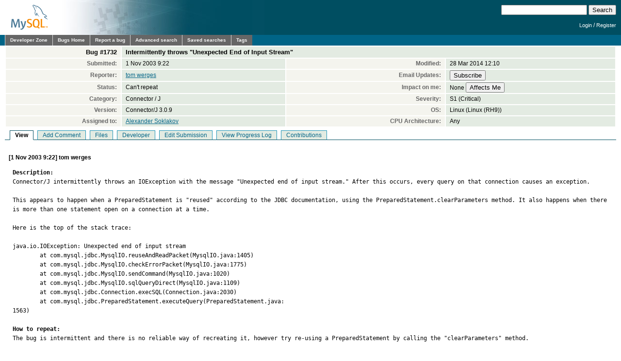

--- FILE ---
content_type: text/html; charset=utf-8
request_url: https://bugs.mysql.com/bug.php?id=1732
body_size: 10135
content:
<!DOCTYPE html PUBLIC "-//W3C//DTD XHTML 1.0 Transitional//EN"
    "http://www.w3.org/TR/xhtml1/DTD/xhtml1-transitional.dtd">
<html xmlns="http://www.w3.org/1999/xhtml">
<head>
 <meta http-equiv="Content-Type" content="text/html; charset=utf-8" />
 <title>MySQL Bugs: #1732: Intermittently throws &quot;Unexpected End of Input Stream&quot;</title>
 <link rel="shortcut icon" href="/favicon.ico" />
 <link rel="stylesheet" type="text/css" media="screen" href="/static/screen.css" />
 <link rel="stylesheet" type="text/css" href="/static/chosen/chosen.css" />
 <script type="text/javascript" src="/static/prototype.js"></script>
 <!-- script type="text/javascript" src="/static/chosen/event.simulate.js"></script -->
 <script type="text/javascript" src="/static/scriptaculous.js?load=builder,effects,dragdrop,controls,slider"></script>
 <link rel="stylesheet" type="text/css" media="screen" href="/static/calendar-blue.css" />
 <script type="text/javascript" src="/static/calendar.js"></script>
 <script type="text/javascript" src="/static/calendar-en.js"></script>
 <script type="text/javascript" src="/static/calendar-setup.js"></script>

                              <script>!function(e){var n="https://s.go-mpulse.net/boomerang/";if("False"=="True")e.BOOMR_config=e.BOOMR_config||{},e.BOOMR_config.PageParams=e.BOOMR_config.PageParams||{},e.BOOMR_config.PageParams.pci=!0,n="https://s2.go-mpulse.net/boomerang/";if(window.BOOMR_API_key="E6BB6-B37B4-898B7-F97BA-BBCDB",function(){function e(){if(!o){var e=document.createElement("script");e.id="boomr-scr-as",e.src=window.BOOMR.url,e.async=!0,i.parentNode.appendChild(e),o=!0}}function t(e){o=!0;var n,t,a,r,d=document,O=window;if(window.BOOMR.snippetMethod=e?"if":"i",t=function(e,n){var t=d.createElement("script");t.id=n||"boomr-if-as",t.src=window.BOOMR.url,BOOMR_lstart=(new Date).getTime(),e=e||d.body,e.appendChild(t)},!window.addEventListener&&window.attachEvent&&navigator.userAgent.match(/MSIE [67]\./))return window.BOOMR.snippetMethod="s",void t(i.parentNode,"boomr-async");a=document.createElement("IFRAME"),a.src="about:blank",a.title="",a.role="presentation",a.loading="eager",r=(a.frameElement||a).style,r.width=0,r.height=0,r.border=0,r.display="none",i.parentNode.appendChild(a);try{O=a.contentWindow,d=O.document.open()}catch(_){n=document.domain,a.src="javascript:var d=document.open();d.domain='"+n+"';void(0);",O=a.contentWindow,d=O.document.open()}if(n)d._boomrl=function(){this.domain=n,t()},d.write("<bo"+"dy onload='document._boomrl();'>");else if(O._boomrl=function(){t()},O.addEventListener)O.addEventListener("load",O._boomrl,!1);else if(O.attachEvent)O.attachEvent("onload",O._boomrl);d.close()}function a(e){window.BOOMR_onload=e&&e.timeStamp||(new Date).getTime()}if(!window.BOOMR||!window.BOOMR.version&&!window.BOOMR.snippetExecuted){window.BOOMR=window.BOOMR||{},window.BOOMR.snippetStart=(new Date).getTime(),window.BOOMR.snippetExecuted=!0,window.BOOMR.snippetVersion=12,window.BOOMR.url=n+"E6BB6-B37B4-898B7-F97BA-BBCDB";var i=document.currentScript||document.getElementsByTagName("script")[0],o=!1,r=document.createElement("link");if(r.relList&&"function"==typeof r.relList.supports&&r.relList.supports("preload")&&"as"in r)window.BOOMR.snippetMethod="p",r.href=window.BOOMR.url,r.rel="preload",r.as="script",r.addEventListener("load",e),r.addEventListener("error",function(){t(!0)}),setTimeout(function(){if(!o)t(!0)},3e3),BOOMR_lstart=(new Date).getTime(),i.parentNode.appendChild(r);else t(!1);if(window.addEventListener)window.addEventListener("load",a,!1);else if(window.attachEvent)window.attachEvent("onload",a)}}(),"".length>0)if(e&&"performance"in e&&e.performance&&"function"==typeof e.performance.setResourceTimingBufferSize)e.performance.setResourceTimingBufferSize();!function(){if(BOOMR=e.BOOMR||{},BOOMR.plugins=BOOMR.plugins||{},!BOOMR.plugins.AK){var n=""=="true"?1:0,t="",a="clnqm3qxhvvoq2lqjidq-f-e5967f6a3-clientnsv4-s.akamaihd.net",i="false"=="true"?2:1,o={"ak.v":"39","ak.cp":"1334304","ak.ai":parseInt("802521",10),"ak.ol":"0","ak.cr":8,"ak.ipv":4,"ak.proto":"h2","ak.rid":"ffdb8d0","ak.r":45721,"ak.a2":n,"ak.m":"dscx","ak.n":"essl","ak.bpcip":"18.219.6.0","ak.cport":35420,"ak.gh":"23.33.25.20","ak.quicv":"","ak.tlsv":"tls1.3","ak.0rtt":"","ak.0rtt.ed":"","ak.csrc":"-","ak.acc":"","ak.t":"1768966663","ak.ak":"hOBiQwZUYzCg5VSAfCLimQ==nb+rUlWFJfGG3EXM++m73bSxXtTDVO5KVTTMwmZCnNT8N3Rsk2P6uHNAwAsBbv9XTjWgoqkUdndHW8ih1U016Yf8Tkt69iydZrvGtMGkLqDRqAZVbMPqKAYmukAz2/MkIQRcLJOH8r5JjRXwxh9uGzJs2lmt4urAS2oHvgPr1inDnhx8XeF/OXBSEqwQVumaK+i19RC4GTO+PsXnBg5kREPRygNBihQFcn8G/jOvHFc7GAD2DkWmhnwPa4a5LsP3kPWk8j1otm5AkKJ6L+NtH5Nkuwepe/USD0XF906Ey2xjzSsOY4n79r9F9jJUTV9L/Thu0JadPenKooZk77xdtMlPDH67yY+o41Vr90zXttI021aXVBAIv8pUN3hOj3rvSVD6y3Pgpg29hL70LJNHLhr89PfkL89f2oDBQder8BA=","ak.pv":"16","ak.dpoabenc":"","ak.tf":i};if(""!==t)o["ak.ruds"]=t;var r={i:!1,av:function(n){var t="http.initiator";if(n&&(!n[t]||"spa_hard"===n[t]))o["ak.feo"]=void 0!==e.aFeoApplied?1:0,BOOMR.addVar(o)},rv:function(){var e=["ak.bpcip","ak.cport","ak.cr","ak.csrc","ak.gh","ak.ipv","ak.m","ak.n","ak.ol","ak.proto","ak.quicv","ak.tlsv","ak.0rtt","ak.0rtt.ed","ak.r","ak.acc","ak.t","ak.tf"];BOOMR.removeVar(e)}};BOOMR.plugins.AK={akVars:o,akDNSPreFetchDomain:a,init:function(){if(!r.i){var e=BOOMR.subscribe;e("before_beacon",r.av,null,null),e("onbeacon",r.rv,null,null),r.i=!0}return this},is_complete:function(){return!0}}}}()}(window);</script></head>

<body class="dev bugs">
<div id="header">
 <div id="logo"><a href="http://dev.mysql.com/"><img src="/images/mysql_100x52-64.gif" width="100" height="52" border="0" alt="MySQL" /></a></div>
 <div id="searchandlogin">
  <div id="searchbox">
   <form action="/search.php" method="get">
    <input class="frm" type="text" name="search_for" size="20" maxlength="255" />
    <input class="submit2" type="submit" value="Search" />
   </form>
  </div>
  <div id="login">

   <p class="s"><a href="https://dev.mysql.com/auth/login/?dest=http%3A%2F%2Fbugs.mysql.com%2Fbug.php%3Fid%3D1732">Login</a> /
   <a href="https://dev.mysql.com/auth/register/">Register</a></p>
  </div>
 </div>
</div>
<div id="nav">
 <ul>
  <li><a href="http://dev.mysql.com/">Developer Zone</a></li>
  <li><a href="/">Bugs Home</a></li>
   <li><a href="/report.php">Report a bug</a></li>
  <li><a href="/search.php">Advanced search</a></li>
  <li><a href="/search-saved.php">Saved searches</a></li>
  <li><a href="/tags.php">Tags</a></li>
 </ul>
</div>

<br clear="both" />

<div id="content">
<table id="bugheader" style="width: 100%">
 <tr id="title">
  <th>Bug&nbsp;#1732</th>
  <td colspan="3">Intermittently throws &quot;Unexpected End of Input Stream&quot;</td>
 </tr>
 <tr>
  <th>Submitted:</th> <td>1 Nov 2003 9:22</td>
  <th>Modified:</th> <td>28 Mar 2014 12:10</td>
 </tr>
 <tr>
  <th>Reporter:</th>
  <td>
<a href="/search.php?cmd=display&status=All&severity=all&reporter=31085">tom werges</a>
  </td>
  <th>Email Updates:</th>
  <td>
    <form style="margin:0px" method="get" action="https://dev.mysql.com/auth/login/">
    <input type="hidden" name="dest" value="http://bugs.mysql.com/sub.php?action=Subscribe&id=1732" />
    <input type="submit" name="action" value="Subscribe" />    </form>
  </td>
 </tr>
 <tr>
  <th>Status:</th>
  <td>
  Can&#039;t repeat  </td>
  <th>Impact on me:</th>
  <td>
    <form style="margin:0px" method="get" action="https://dev.mysql.com/auth/login/">
    <input type="hidden" name="dest" value="http://bugs.mysql.com/impact.php?action=&id=1732" />
    None&nbsp;<input type="submit" name="action" value="Affects Me" />    </form>
  </td>
 </tr>
 <tr>
  <th>Category:</th><td>Connector / J</td>
  <th>Severity:</th><td>S1 (Critical)</td>
 </tr>
 <tr>
  <th>Version:</th><td>Connector/J 3.0.9</td>
  <th>OS:</th><td>Linux (Linux (RH9))</td>
 </tr>
 <tr>
  <th>Assigned to:</th>
  <td>
<a href="/search.php?cmd=display&status=Under+Development&assign=7312222">Alexander Soklakov</a>
  </td>
  <th>CPU Architecture:</th><td>Any</td>
 </tr>
</table>

<ul id="controls">
<li class=" active">View</li>
<li class=""><a href="/bug.php?id=1732&amp;edit=3">Add Comment</a></li>
<li class=""><a href="/bug.php?id=1732&amp;files=1">Files</a></li>
<li class=""><a href="/bug.php?id=1732&amp;edit=1">Developer</a></li>
<li class=""><a href="/bug.php?id=1732&amp;edit=2">Edit Submission</a></li>
<li class=""><a href="/bug.php?id=1732&amp;log=1">View Progress Log</a></li>
<li class=""><a href="/bug.php?id=1732&amp;contribs=1">Contributions</a></li>
</ul>
<br clear="all" />
 <div id="cmain"
      class="comment">
  <div class="header">
   [1 Nov 2003 9:22]
   tom werges        </div>
  <pre class="note"><strong>Description:</strong>
Connector/J intermittently throws an IOException with the message &quot;Unexpected end of input stream.&quot; After this occurs, every query on that connection causes an exception.

This appears to happen when a PreparedStatement is &quot;reused&quot; according to the JDBC documentation, using the PreparedStatement.clearParameters method. It also happens when there is more than one statement open on a connection at a time.

Here is the top of the stack trace:

java.io.IOException: Unexpected end of input stream
        at com.mysql.jdbc.MysqlIO.reuseAndReadPacket(MysqlIO.java:1405)
        at com.mysql.jdbc.MysqlIO.checkErrorPacket(MysqlIO.java:1775)
        at com.mysql.jdbc.MysqlIO.sendCommand(MysqlIO.java:1020)
        at com.mysql.jdbc.MysqlIO.sqlQueryDirect(MysqlIO.java:1109)
        at com.mysql.jdbc.Connection.execSQL(Connection.java:2030)
        at com.mysql.jdbc.PreparedStatement.executeQuery(PreparedStatement.java:
1563)

<strong>How to repeat:</strong>
The bug is intermittent and there is no reliable way of recreating it, however try re-using a PreparedStatement by calling the &quot;clearParameters&quot; method.</pre>
 </div>
 <div id="c3746"
      class="comment">
  <div class="header">
   [4 Nov 2003 10:18]
   Mark Matthews        </div>
  <pre class="note">This thread is in java@lists.mysql.com as well (seems to be from same user). We&#039;re waiting for feedback to the following question:

tom@zimage.com said:

&gt;&gt;
&gt;&gt; My guess is that you&#039;ve hit whatever timeout MySQL has for idle
&gt;&gt; connections (by default it&#039;s 8 hours, but there&#039;s a chance it might be
&gt;&gt; different on your server). This question is covered in the docs, in the
&gt;&gt; Troubleshooting section (look for topic &#039;4.4.  I have a
&gt;&gt; servlet/application that works fine for a day, and then stops working
&gt;&gt; overnight&#039;) at:
&gt;&gt;
&gt;&gt; http://www.mysql.com/documentation/connector-j/index.html#id2802490
&gt;&gt;
&gt;&gt;         -Mark
&gt;
&gt; Mark,
&gt;
&gt; That may very well be the difficulty. However the documentation you
&gt; referenced says the following:
&gt;
&gt; &quot;you should be catching SQLExceptions in your application and dealing with
&gt; them, rather than propagating them all the way until your application
&gt; exits... MySQL Connector/J will set the SQLState (see
&gt; java.sql.SQLException.getSQLState() in your APIDOCS) to &#039;08S01&#039; when it
&gt; encounters network-connectivity issues during the processing of a query.
&gt; Your application code should then attempt to re-connect to MySQL at this
&gt; point&quot;
&gt;
&gt; ...Note that we&#039;re catching all SQLExceptions and replacing connections
&gt; already. So, we were already doing what the documentation recommended to
&gt; avoid this problem. But no SQLException was ever thrown, as the docs
&gt; claimed; and nothing in the error message indicated that this could be the
&gt; problem (it didn&#039;t say &quot;connection closed&quot; or anything similar); and of
&gt; course it&#039;s impossible to get an SQLState from an IOException.

You can&#039;t get an IOException from calling any method in the JDBC API. It&#039;s
a checked exception, so what you&#039;re seeing is actually an SQLException
that says an IOException ocurred (Connector/J wraps the IOExceptions with
an SQLException, and then sets the SQLState to &quot;08S01&quot;). The stacktrace
you pasted in your earlier e-mail is a _nested_ stack trace from the
SQLException (which the driver does to aid diagnosing these things, and
was added before Java supported &#039;netsted&#039; exceptions).

&gt;
&gt; In addition, I tinkered with connections a bit and found that I could get
&gt; them to die by purposefully doing erroneous things. For example, the
&gt; following code:
&gt;
&gt; for (int j = 0; j &lt; 30; j++) {
&gt;         DBConn conn = ConnPool.getConnection();
&gt;         HashSet pstmts = new HashSet();
&gt;         for (int i = 0; i &lt; 30; i++) {
&gt;             PreparedStatement pstmt =
&gt; conn.prepareStatement(&quot;SELECT * FROM projects WHERE id = 2&quot;);
&gt;             pstmts.add(pstmt);
&gt;             ResultSet rs = pstmt.executeQuery();
&gt;             while (rs.next()) {
&gt;                 hash += rs.getString(&quot;name&quot;).hashCode();
&gt;             }
&gt;             //forget to close statements
&gt;             //pstmt.close();
&gt;         }
&gt;         //leak connections
&gt;         //ConnPool.returnConnection(conn);
&gt; }
&gt;
&gt; ...will cause all connections in the pool to spontaneously close, after
&gt; only a small number of the connections have been &quot;leaked.&quot; Perhaps this is
&gt; a bug in the connection pooler I&#039;m using... Do you get the same result?

No, I don&#039;t. We load test the driver with many connection pools (JBoss,
DBCP from Jakarta, WebLogic, WebSphere), and don&#039;t see this behavior. Is
this a custom connection pool that you have developed?

&gt; Setting &quot;autoReconnect&quot; to &quot;true&quot; does not make the other connections
&gt; re-connect.

The connections have to be in autoCommit(true) mode to reconnect? Does
your pool &#039;hold&#039; connections in autoCommit(false) for any reason?

&gt;
&gt; I realize that it&#039;s the responsibility of the connection pooler to monitor
&gt; connections and replace them when necessary. Still, as a suggested
&gt; improvement, perhaps Connector/J should:
&gt; 1. have autoReconnect=true by default

AutoReconnect has a _lot_ of overhead that is not normally needed, so that
is why it&#039;s not set to default. It also is not usually the &#039;correct&#039; way
to approach things, because only the application itself knows whether a
transaction should really be retried, or abandoned (rather than just
blindly forging ahead).

&gt; 2. throw an SQLException if a connection has died or expired, which says
&gt;         &quot;connection died/expired.&quot;

The driver already does this (the SQLState of an I/O error with the server
is &#039;08S01&#039;). The driver _can&#039;t_ tell whether the connection died due to a
network error, or the server timing it out, because they both look the
same from the client side.

&gt; 3. have it such that any number of leaked connections or unclosed
&gt;         statements won&#039;t cause any other connections to close or fail.

They don&#039;t, usually. My guess is that it is something specific with your
particular setup, configuration, or connection pooler (I haven&#039;t had
behavior like this reported before). Statements and PreparedStatements
(other than for Connector/J 3.1 connected to MySQL-4.1 or newer) are all
client-side resources that have _nothing_ to do with the network
connectivity.</pre>
 </div>
 <div id="c4067"
      class="comment">
  <div class="header">
   [21 Nov 2003 7:25]
   Denis Signoretto        </div>
  <pre class="note">Hi Mark,

I Have a similar problem as Tom. As you suggested I modified my Java code to detect, and recover connection errors. The problem is that the exception on a connection is not generated immediatly but after an 8 ours internal time out.
I tryed also to setup &quot;connectTimeout&quot; and &quot;socketTimeout&quot; parameters on connection string but it seems to be ignored.

This is my code and my application log. As you can see the exception log
is produced only after a long 8 hours period, so I can&#039;t recover
the connection in a useful time. I also tried with or without autoCommit
and autoReconnect. The only difference is that anabling them after 8 hours
period I get a successful reconnection without exception (but always after 8
8 hours).

Have you got any suggestion?

public Connection getConnection() {
        Log.writelnDetails(&quot;Opening a new Database Connection.&quot;);

        Connection conn = null;
        try {            

            conn = DriverManager.getConnection(&quot;jdbc:mysql://&quot; +
                    ConfigFactory.getInstance().getDatabaseHost() + &quot;/&quot; +
                    ConfigFactory.getInstance().getDatabaseName() + &quot;?user=&quot; +
                    ConfigFactory.getInstance().getDatabaseUser() + &quot;&amp;password=&quot;
+
                    ConfigFactory.getInstance().getDatabasePasswd() +
               //     &quot;&amp;autoReconnect=true&quot; +
                    &quot;&amp;=socketTimeout&quot; +
ConfigFactory.getInstance().getDatabaseTimeout() +
                    &quot;&amp;=connectTimeout&quot; +
ConfigFactory.getInstance().getDatabaseTimeout() +
                    &quot;&quot;
            );
            // conn.setAutoCommit(true);
            Log.writelnDetails(&quot;Connection Opened.&quot;);
        } catch (SQLException e) {

            PrintLog.printOnError(&quot;Database Connection Failure on connect()
method.\n&quot; +
                    &quot;SQLState=&quot; + e.getSQLState() + &quot;, ErrorCode=&quot; +
e.getErrorCode(), e);
            final int RETRIES =
ConfigFactory.getInstance().getDatabaseRetries();
            Connection retriedConn = null;
            for (int i=0; i&lt;RETRIES; i++) {
                retriedConn = reconnect();
                if (retriedConn != null) {
                    PrintLog.printOnError(&quot;Re-Connection on retries &quot; + (i+1) +
&quot; esthablished.&quot;, e);
                } else {
                    PrintLog.printOnError(&quot;Re-Connection on retries &quot; + (i+1) +
&quot; still failed.&quot;, e);
                }
            }
            // System.exit(1);
        }
        return conn;
    }

[Wed 2003-11-19 18:55:00] Opening a new Database Connection.
[Thu 2003-11-20 02:55:00] Database Connection Failure on connect() method.
SQLState=08S01, ErrorCode=0
[Thu 2003-11-20 02:55:00] Communication link failure: java.io.IOException,
underlying cause: Unexpected end of input stream

** BEGIN NESTED EXCEPTION **

java.io.IOException
MESSAGE: Unexpected end of input stream

STACKTRACE:

java.io.IOException: Unexpected end of input stream
        at com.mysql.jdbc.MysqlIO.reuseAndReadPacket(MysqlIO.java:1405)
        at com.mysql.jdbc.MysqlIO.checkErrorPacket(MysqlIO.java:1775)
        at com.mysql.jdbc.MysqlIO.sendCommand(MysqlIO.java:1020)
        at com.mysql.jdbc.MysqlIO.sqlQueryDirect(MysqlIO.java:1109)
        at com.mysql.jdbc.MysqlIO.sqlQuery(MysqlIO.java:1070)
        at com.mysql.jdbc.Connection.execSQL(Connection.java:2027)
        at com.mysql.jdbc.Connection.execSQL(Connection.java:1996)
        at com.mysql.jdbc.Connection.execSQL(Connection.java:1977)
        at com.mysql.jdbc.Connection.setAutoCommit(Connection.java:654)
        at
com.mysql.jdbc.Connection.initializePropsFromServer(Connection.java:2623)
        at com.mysql.jdbc.Connection.createNewIO(Connection.java:1750)
        at com.mysql.jdbc.Connection.&lt;init&gt;(Connection.java:562)
        at
com.mysql.jdbc.NonRegisteringDriver.connect(NonRegisteringDriver.java:361)
        at java.sql.DriverManager.getConnection(DriverManager.java:512)
        at java.sql.DriverManager.getConnection(DriverManager.java:193)
        at com.acplab.astanet.archivi.Database.getConnection(Database.java:372)
        at
com.acplab.astanet.archivi.SnmpDataDB.insertMultipleSnmpCollectedData(SnmpDataDB
.java:151)
        at
com.acplab.astanet.services.pollerd.StoreDataMultipleThread.storeAllThreadsData(
StoreDataMultipleThread.java:105)
        at com.acplab.astanet.services.pollerd.Pollerd.run(Pollerd.java:194)
        at java.util.TimerThread.mainLoop(Timer.java:432)
        at java.util.TimerThread.run(Timer.java:382)

** END NESTED EXCEPTION **

Thanks,
Denis.</pre>
 </div>
 <div id="c4069"
      class="comment">
  <div class="header">
   [21 Nov 2003 7:51]
   Mark Matthews        </div>
  <pre class="note">&gt;This is my code and my application log. As you can see the exception log
&gt;is produced only after a long 8 hours period, so I can&#039;t recover
&gt;the connection in a useful time. I also tried with or without autoCommit
&gt;and autoReconnect. The only difference is that anabling them after 8 hours
&gt;period I get a successful reconnection without exception (but always after 8
&gt;8 hours).

I don&#039;t understand this last part of your comment. The MySQL server disconnects &#039;idle&#039; connections after a certain amount of time, specified by the &#039;wait_timeout&#039; variable on the server...socket or connect timeouts on the client side have _nothing_ to do with it. Those values are for timing out connections that take to long to establish (connect timeout), or operations that &#039;hang&#039; while waiting for network I/O (socket timeout).

I&#039;m still at a loss why your application can&#039;t recover from being disconnected after 8 hours. Once this happens, the JDBC driver will throw a SQLException with SQLState == &quot;08S01&quot;. Since you don&#039;t post the code to your reConnect() method, it&#039;s hard to tell what&#039;s going on in your code. Have you walked through your code in a debugger to see how it&#039;s actually handling this? I have a feeling your missing catching an exception somewhere (but that&#039;s just a guess).</pre>
 </div>
 <div id="c4072"
      class="comment">
  <div class="header">
   [21 Nov 2003 9:03]
   Denis Signoretto        </div>
  <pre class="note">Mark,
Thanks al lot about connection and socket
timeout explanation.

About my previous message, sorry,
probably I haven&#039;t explained myself very well.
Anyway... the problem is that &quot;Connection Opened&quot; log command
is never reached and something goes wrong on &quot;conn = DriverManager.getConnection(...)&quot; method.
The exception (look at the hour of log) is generated only
after 8 hour. Until this happen no Stamentent are executed
and the application hangs up.

Usually, my application when need to access MySQL open a new
connection, execute some statement, and close the connection
(I know this is not good for performance).

What I can say is that this happen randomly and when happen
the socket is in established state but no statements are executed.

Denis.</pre>
 </div>
 <div id="c4218"
      class="comment">
  <div class="header">
   [28 Nov 2003 3:14]
   Denis Signoretto        </div>
  <pre class="note">Hi Mark,

I modified my code with a simple connection pool,
that start with a minimum set of inital connections.
The problem seems disappeared. 
I think the problems come out in connection establishment
on randomly repeated open/close.

I hope this could help.

Denis.</pre>
 </div>
 <div id="c15213"
      class="comment">
  <div class="header">
   [10 Nov 2004 15:00]
   Sune Jakobsson        </div>
  <pre class="note">Hi.

I experience this same error message, 

 java.sql.SQLException: Communication link failure: java.io.IOException, underlying cause: Unexpected end of input stream

** BEGIN NESTED EXCEPTION ** 

java.io.IOException
MESSAGE: Unexpected end of input stream

STACKTRACE:

java.io.IOException: Unexpected end of input stream
        at com.mysql.jdbc.MysqlIO.reuseAndReadPacket(MysqlIO.java:1405)
        at com.mysql.jdbc.MysqlIO.checkErrorPacket(MysqlIO.java:1775)
        at com.mysql.jdbc.MysqlIO.sendCommand(MysqlIO.java:1020)
        at com.mysql.jdbc.MysqlIO.sqlQueryDirect(MysqlIO.java:1109)
        at com.mysql.jdbc.Connection.execSQL(Connection.java:2030)
        at com.mysql.jdbc.PreparedStatement.executeQuery(PreparedStatement.java:1563)
        at VoteSessionStore.checkCodeword(VoteSessionStore.java:652)
        at VoteSessionManager.setupVoteSession(VoteSessionManager.java:142)
        at Parser.parseSMS(Parser.java:173)
        at Poller.eternalLoop(Poller.java:91)
        at Main.main(Main.java:80)

with this code after 8 hours.

         public boolean checkCodeword(String codeword){

        if(DEBUG &gt; 3)System.out.println(&quot;Check if codeword:&quot; + codeword + &quot; exists in DB, &quot; + Calendar.getInstance().getTime().toString() );
                  String SQLQuery =
                                &quot;SELECT Count(*) FROM VoteSession WHERE VSCodeword=&#039;&quot; +
                                codeword + &quot;&#039;&quot;;
                  try {
                                if(connection.isClosed()){
                                         connection = getNewConnection();
                                }
                                PreparedStatement checkCodeword =
                                         connection.prepareStatement(SQLQuery);
                                ResultSet rs = checkCodeword.executeQuery();
                                rs.next();
                                if(rs.getInt(&quot;Count(*)&quot;) &lt; 1){
                                         return false; //Codeword doesn&#039;t exist
                                }
                                else{
                                         return true; //Codeword does exist
                                }
                  } catch (SQLException e){
                                if (DEBUG &gt; 4)
                                         e.printStackTrace();
                                return true;
                  }
         }

and

         private Connection getNewConnection() {
                  try {
                                Class.forName(databaseDriver);
                                connection = DriverManager.getConnection(databaseAddr, username , password);
                                return connection;
                  } catch (Exception e) {
                                if (DEBUG &gt; 4)
                                         e.printStackTrace();
                                return null;
                  }
         }

Please advice why the isClosed() fails if the connection has been idle overnight?
Where is this 8 hour connection timeout described?

This is the MySQL Connector/J 3.0.9-stable (formerly MM.MySQL) version running on a Linux reidun 2.4.18-14 #1 Wed Sep 4 13:35:50 EDT 2002 i686 i686 i386 GNU/Linux with java version &quot;1.4.2_06&quot;

Regards Sune</pre>
 </div>
 <div id="c413330"
      class="comment">
  <div class="header">
   [28 Mar 2014 12:10]
   Alexander Soklakov        </div>
  <pre class="note">I close this report as &quot;Can&#039;t repeat&quot; because there is no feedback for a long time and codebase is too old. Please, feel free to reopen it if the problem still exists in current driver.</pre>
 </div>
</div>
<script src="/static/chosen/chosen.proto.js" type="text/javascript"></script>
<script src="/static/misc.js" type="text/javascript"></script>
<script type="text/javascript">
  document.observe('dom:loaded', function(evt) {
    var config = {
      '.chzn-select'           : {},
      '.chzn-select-excl'      : {},
      '.chzn-select-max1'      : {max_selected_options:1},
      '.chzn-select-deselect'  : {allow_single_deselect:true},
      '.chzn-select-no-single' : {disable_search_threshold:10},
      '.chzn-select-no-results': {no_results_text: "Oops, nothing found!"},
      '.chzn-select-width'     : {width: "95%"}
    }
    var results = [];
    for (var selector in config) {
      var elements = $$(selector);
      for (var i = 0; i < elements.length; i++) {
        results.push(new Chosen(elements[i],config[selector]));
      }
    }

    // initialize (store initial state) selects with exclusive options
    var elements = $$('.chzn-select-excl');
    for (var i = 0; i < elements.length; i++) {
      my_init_select(elements[i]);
    }

    return results;
  });
</script>
<div id="footer">
 <ul style="float: right; list-style: none">
  <li><a href="http://www.mysql.com/about/legal/">Legal Policies</a></li>
  <li><a href="http://www.oracle.com/us/legal/privacy/index.htm">Your Privacy Rights</a></li>
  <li><a href="http://www.oracle.com/html/terms.html">Terms of Use</a></li>
  <li><a href="https://www.mysql.com/about/contact/">Contact Us</a></li>
 </ul>
 <br class="clear" />
 <p>Portions of this website are <a href="http://www.php.net/copyright.php">copyright &copy; 2001, 2002 The PHP Group</a></p>
 <p style="float: right">
Page generated in 0.043 sec. using MySQL 8.4.5-u9-cloud </p>
 <br class="clear" />
 <br style="line-height: 8px;" />
 <p style="float: left">Timestamp references displayed by the system are UTC.<br/>
  Content reproduced on this site is the property of the
  respective copyright holders.<br />It is not reviewed in advance
  by Oracle and does not necessarily represent the opinion of
  Oracle or any other party.</p>
 <p style="float: right"><a href="http://www.oracle.com/"><img src="/images/logo-oracle-red-91x22.gif" alt="Oracle" width="91" height="22" /></a>&nbsp;&nbsp;&copy; 2026, Oracle Corporation and/or its affiliates</p>
</div>
<!-- script type="text/javascript" src="http://www.mysql.com/common/js/s_code_remote.js"></script -->
</body>
</html>


--- FILE ---
content_type: application/javascript
request_url: https://bugs.mysql.com/static/misc.js
body_size: 593
content:
// vim: set ts=2 et sw=2 tw=80 ai si:
// Functions to work with multiple selects which have mutually exclusive options.
// Requires: Chosen, prototype.js ver. 1.7, http://prototypejs.org
// Author: Vlad Safronov

// Store initial select state
function my_init_select(e) {
  if (!e.length) {
    console.log("my_init_select() error: not Array " + e.identify());
  }
  var a = new Array(e.length);
  for (x=0; x<e.length; x++) {
    a[x] = e[x].selected;
  }  
  e.store("selected_items", a);
}

// Check if any exclusive options (e.g. All, Any) has been selected
function check_excl_opts(e, opts) { 
  // get previous state of selected items
  var old_a = e.retrieve("selected_items");

  // get current state of selected/deselected items
  var a = new Array(e.length);
  for (x=0; x<e.length; x++) {
    a[x] = e[x].selected;
  }

  // get changed item #, one only expected
  var changed = null;
  for (x=0; x<e.length; x++) {
    if (a[x] != old_a[x]) {
      changed = x;
      break;
    }
  }  

  // if changed is among exclusive opts and has been _selected_
  // then all other items must be set deselected
  // else changed is plain opt then all exclusive opts
  // must be deselected, if any.
  //
  // notice: don't send "liszt:updated" without need to avoid options re-ordering
  var excl_changed = opts.some(function (i, ix, arr) { return (i == changed); });
  if (excl_changed) {
    if (a[changed]) { // selected
      var send_update = false;
      for (x=0; x<e.length; x++)
      {
        if (x != changed) {
          if (e[x].selected) {
            e[x].selected = false;
            send_update = true;
          }
        }
      }
      if (send_update)
        Event.fire(e, "liszt:updated");
    }    
  } else {
    if (a[changed]) { // selected
      var send_update = false;
      for (x=0; x<opts.length; x++)
      { 
        if (e[opts[x]].selected) {
          e[opts[x]].selected = false;
          send_update = true;
        }
      }
      if (send_update)
        Event.fire(e, "liszt:updated");      
    }     
  }

  for (x=0; x<e.length; x++) {
    a[x] = e[x].selected;
  } 
  e.store("selected_items", a);
}                

